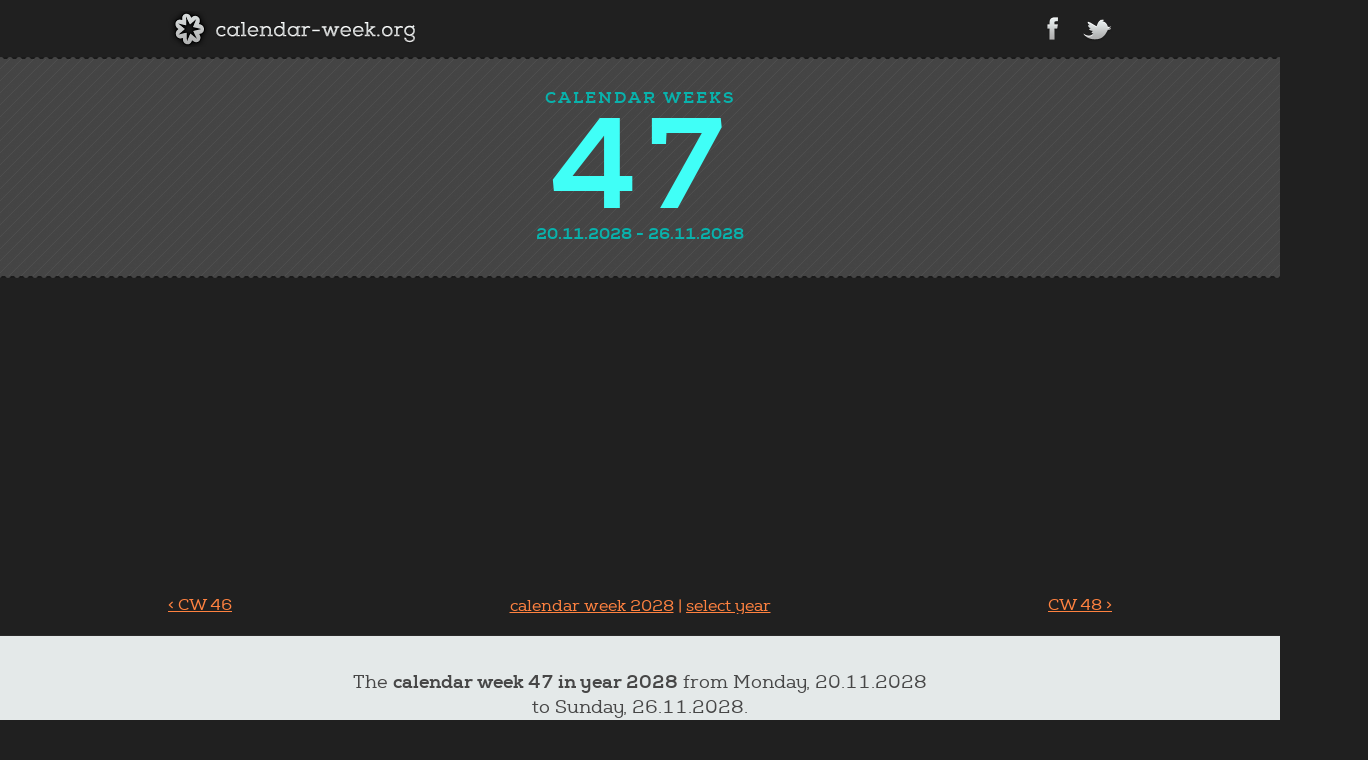

--- FILE ---
content_type: text/html; charset=UTF-8
request_url: https://calendar-week.org/calendar-weeks/2028/cw-47
body_size: 1709
content:
<!DOCTYPE html>
<html lang="en">
    <head>
        <meta charset="UTF-8">
        <title>The calendar week 47 in year 2028?</title>        <meta name="description" content="meta_desc_week" />        <link rel="canonical" href="https://calendar-week.org/calendar-weeks/2028/cw-47" />        <meta name="viewport" content="width=device-width, initial-scale=1.0" />
        <link href="/css/screen.css" rel="stylesheet"/>
        <link rel="shortcut icon" href="/img/favicons/favicon.ico" type="image/x-icon; charset=binary">
        <link rel="icon" href="/img/favicons/favicon.ico" type="image/x-icon; charset=binary">
        <link rel="apple-touch-icon" href="/img/favicons/touch_icon_ak_57.png" />
        <link rel="apple-touch-icon" sizes="72x72" href="/img/favicons/touch_icon_ak_72.png" />
        <link rel="apple-touch-icon" sizes="114x114" href="/img/favicons/touch_icon_ak_114.png" />
        <link rel="apple-touch-icon" sizes="144x144" href="/img/favicons/touch_icon_ak_144.png" />
    </head>
    <body>
        <header id="header">
          <div class="container">
                              <a href="https://calendar-week.org/"><img src="/img/logo_en.png" alt="Actual calendar week" id="logo" /></a>
                            <nav id="social_nav">
                <ul>
                  <li><a class="facebook" title="Auf Facebook weitersagen" target="_blank" href="https://www.facebook.com/share.php?u=https://calendar-week.org/calendar-weeks/2028/cw-47">&nbsp;</a></li>
                  <li><a class="twitter" title="Auf Twitter weitersagen" target="_blank" href="https://twitter.com/home?status=https://calendar-week.org/calendar-weeks/2028/cw-47">&nbsp;</a></li>
                </ul>
              </nav>
          </div>
        </header>

        <main id="main">
                <div id="title">
  <div class="bg">
    <div class="container">
          <h2>calendar weeks <span class="cw">47</span></h2>
          <span class="daterange">20.11.2028 - 26.11.2028</span>
    </div>
  </div>
</div>




    <div id="pager">
    <div class="container">
        <div class="pager">
          <div class="top">
                <a href="https://calendar-week.org/calendar-weeks/2028/cw-46" class="left">< CW 46</a>
                <a href="https://calendar-week.org/calendar-weeks/2028/cw-48" class="right">CW 48 ></a>
          </div>
            
          <div class="bottom">
              <a href="https://calendar-week.org/calendar-weeks/2028" class="left">calendar week 2028</a><span class="pipe">&nbsp;|&nbsp;</span><span class="right"><select class="calendaryear_select" onchange="location.href=document.location.href=this.value;">
              <option value="">select year</option>
                              <option value="https://calendar-week.org/calendar-weeks/2023">2023</option>
                              <option value="https://calendar-week.org/calendar-weeks/2024">2024</option>
                              <option value="https://calendar-week.org/calendar-weeks/2025">2025</option>
                              <option value="https://calendar-week.org/calendar-weeks/2026">2026</option>
                              <option value="https://calendar-week.org/calendar-weeks/2027">2027</option>
                              <option value="https://calendar-week.org/calendar-weeks/2029">2029</option>
                              <option value="https://calendar-week.org/calendar-weeks/2030">2030</option>
                              <option value="https://calendar-week.org/calendar-weeks/2031">2031</option>
                              <option value="https://calendar-week.org/calendar-weeks/2032">2032</option>
                              <option value="https://calendar-week.org/calendar-weeks/2033">2033</option>
                            </select></span>
          </div>
        </div>
    </div>
</div>

    <div class="container">
        <div id="main_content">
            <script async src="https://pagead2.googlesyndication.com/pagead/js/adsbygoogle.js?client=ca-pub-7482472868197043" crossorigin="anonymous"></script>

            <span class="opener">
            The <strong>calendar week 47 in year 2028</strong> from Monday, 20.11.2028<br />
        to Sunday, 26.11.2028.
    </span>

        </div>
    </div>
        </main>

        <footer id="footer">
          <div id="footer_container">
            <div id="footer_content" style="padding-bottom:70px;">
              <nav id="nav_years">
                  all calendar weeks: <ul>
    <li><a href="https://calendar-week.org/calendar-weeks/2020">2020</a></li>
    <li><a href="https://calendar-week.org/calendar-weeks/2021">2021</a></li>
    <li><a href="https://calendar-week.org/calendar-weeks/2022">2022</a></li>
    <li><a href="https://calendar-week.org/calendar-weeks/2023">2023</a></li>
    <li><a href="https://calendar-week.org/calendar-weeks/2024">2024</a></li>
    <li><a href="https://calendar-week.org/calendar-weeks/2025">2025</a></li>
    <li><a href="https://calendar-week.org/calendar-weeks/2026">2026</a></li>
    <li><a href="https://calendar-week.org/calendar-weeks/2027">2027</a></li>
    <li><a href="https://calendar-week.org/calendar-weeks/2028">2028</a></li>
    <li><a href="https://calendar-week.org/calendar-weeks/2029">2029</a></li>
    <li><a href="https://calendar-week.org/calendar-weeks/2030">2030</a></li>
    <li><a href="https://calendar-week.org/calendar-weeks/2031">2031</a></li>
</ul>

              </nav>
              <nav id="nav_service">
                  <ul>
                      <li><a href="https://calendar-week.org/impressum" title="Imprint" class="title">Imprint</a></li>
                      <li><a href="https://calendar-week.org/datenschutz" title="Data Privacy" class="title">Data Privacy</a></li>
                      <li><a href="https://www.aktuelle-kalenderwoche.org" title="German Version" class="title">German Version</a></li>
                  </ul>
              </nav>
            </div>
          </div>
        </footer>

        <script>
         (function(i,s,o,g,r,a,m){i['GoogleAnalyticsObject']=r;i[r]=i[r]||function(){
         (i[r].q=i[r].q||[]).push(arguments)},i[r].l=1*new Date();a=s.createElement(o),
         m=s.getElementsByTagName(o)[0];a.async=1;a.src=g;m.parentNode.insertBefore(a,m)
         })(window,document,'script','//www.google-analytics.com/analytics.js','ga');
                  ga('create', 'UA-2212393-38', 'calendar-week.org');
         window.cookieconsent_options = {"message":"This website uses cookies to ensure you get the best experience on our website","dismiss":"Got it!","learnMore":"More info","link":"https://www.calendar-week.org/privacy-policy"};
                  ga('set', 'anonymizeIp', true);
         ga('send', 'pageview');

       </script>
    </body>
</html>


--- FILE ---
content_type: text/html; charset=utf-8
request_url: https://www.google.com/recaptcha/api2/aframe
body_size: 266
content:
<!DOCTYPE HTML><html><head><meta http-equiv="content-type" content="text/html; charset=UTF-8"></head><body><script nonce="iDKl10c4RBSOev80Yo1G5g">/** Anti-fraud and anti-abuse applications only. See google.com/recaptcha */ try{var clients={'sodar':'https://pagead2.googlesyndication.com/pagead/sodar?'};window.addEventListener("message",function(a){try{if(a.source===window.parent){var b=JSON.parse(a.data);var c=clients[b['id']];if(c){var d=document.createElement('img');d.src=c+b['params']+'&rc='+(localStorage.getItem("rc::a")?sessionStorage.getItem("rc::b"):"");window.document.body.appendChild(d);sessionStorage.setItem("rc::e",parseInt(sessionStorage.getItem("rc::e")||0)+1);localStorage.setItem("rc::h",'1762037071569');}}}catch(b){}});window.parent.postMessage("_grecaptcha_ready", "*");}catch(b){}</script></body></html>

--- FILE ---
content_type: text/css
request_url: https://calendar-week.org/css/screen.css
body_size: 3036
content:
html,body,div,span,applet,object,iframe,h1,h2,h3,h4,h5,h6,p,blockquote,pre,a,abbr,acronym,address,big,cite,code,del,dfn,em,img,ins,kbd,q,s,samp,small,strike,strong,sub,sup,tt,var,b,u,i,center,dl,dt,dd,ol,ul,li,fieldset,form,label,legend,table,caption,tbody,tfoot,thead,tr,th,td,article,aside,canvas,details,embed,figure,figcaption,footer,header,hgroup,menu,nav,output,ruby,section,summary,time,mark,audio,video{margin:0;padding:0;border:0;font:inherit;font-size:100%;vertical-align:baseline}html{line-height:1}ol,ul{list-style:none}table{border-collapse:collapse;border-spacing:0}caption,th,td{text-align:left;font-weight:normal;vertical-align:middle}q,blockquote{quotes:none}q:before,q:after,blockquote:before,blockquote:after{content:"";content:none}a img{border:none}article,aside,details,figcaption,figure,footer,header,hgroup,menu,nav,section,summary{display:block}@font-face{font-family:"OpenSansLight";src:url("../fonts/OpenSans-Light-webfont.eot")}@font-face{font-family:"OpenSansLight";src:url(//:) format("no404"),url("../fonts/OpenSans-Light-webfont.woff") format("woff"),url("../fonts/OpenSans-Light-webfont.ttf") format("truetype"),url("../fonts/OpenSans-Light-webfont.svg#webfontMkGLOlV8") format("svg")}@font-face{font-family:"OpenSansRegular";src:url("../../../global/html/fonts/OpenSans-Regular-webfont.eot")}@font-face{font-family:"OpenSansRegular";src:url(//:) format("no404"),url("../fonts/OpenSans-Regular-webfont.woff") format("woff"),url("../fonts/OpenSans-Regular-webfont.ttf") format("truetype"),url("../fonts/OpenSans-Regular-webfont.svg#webfontMkGLOlV8") format("svg")}@font-face{font-family:"NexaSlabRegular";src:url("../fonts/nexa_slab_regularnexaslab.eot")}@font-face{font-family:"NexaSlabRegular";src:url(//:) format("no404"),url("../fonts/nexa_slab_regularnexaslab.woff") format("woff"),url("../fonts/nexa_slab_regularnexaslab.ttf") format("truetype"),url("../fonts/nexa_slab_regularnexaslab.svg#webfontMkGLOlV8") format("svg")}@font-face{font-family:"NexaSlabBold";src:url("../fonts/nexa_slab_xboldnexaslab.eot")}@font-face{font-family:"NexaSlabBold";src:url(//:) format("no404"),url("../fonts/nexa_slab_xboldnexaslab.woff") format("woff"),url("../fonts/nexa_slab_xboldnexaslab.ttf") format("truetype"),url("../fonts/nexa_slab_xboldnexaslab.svg#webfontMkGLOlV8") format("svg")}body{font-family:"OpenSansRegular", sans-serif;color:#474747;background:#202020}p{margin-bottom:1.625em}a{color:#ff8240;-webkit-transition-property:color;-moz-transition-property:color;-o-transition-property:color;transition-property:color;-webkit-transition-duration:800ms;-moz-transition-duration:800ms;-o-transition-duration:800ms;transition-duration:800ms}a:hover{-webkit-transition-property:color;-moz-transition-property:color;-o-transition-property:color;transition-property:color;-webkit-transition-duration:300ms;-moz-transition-duration:300ms;-o-transition-duration:300ms;transition-duration:300ms;color:#66af00}h1 a{text-decoration:none}ul{font-family:"OpenSansRegular"}h1,h2,h3,h4,h5,h6{font-weight:normal !important;word-spacing:-0.03em;letter-spacing:-0.05em;margin-bottom:1.625em;color:#4b4b4b}h1{font-family:"NexaSlabRegular", Helvetica, Arial, Sans-serif;font-size:1.125em;line-height:1.44444em;letter-spacing:1px;text-transform:uppercase;color:#2d8380}h2{font-family:"NexaSlabRegular", Helvetica, Arial, Sans-serif;font-size:1em;line-height:1.625em;margin-bottom:1.1375em;letter-spacing:1px;text-transform:uppercase}h3{font-family:"NexaSlabBold", Helvetica, Arial, Sans-serif;font-size:1em;line-height:1.625em}h4{font-family:"NexaSlabBold", Helvetica, Arial, Sans-serif;font-size:0.875em;line-height:1.85714em}hr{margin:0;padding:0;border:0;border-top:1px solid #d6d4d4;padding-bottom:1.625em}img,embed,object,video{max-width:100%}img{max-width:100%;width:auto\9;height:auto;vertical-align:middle;border:0;-ms-interpolation-mode:bicubic}strong,b{font-family:"NexaSlabBold";font-weight:normal}#main i{font-style:italic}#main ul,#main ol{margin-left:2em;margin-bottom:1.625em}#main ul{list-style:square}#main ol{list-style:decimal}.align-center{text-align:center}div.csc-textpic .csc-textpic-imagewrap figure,div.csc-textpic figure.csc-textpic-imagewrap{text-align:center}.csc-textpic-caption{text-align:left;caption-side:bottom}div.csc-textpic-caption-c .csc-textpic-caption,.csc-textpic-imagewrap .csc-textpic-caption-c{text-align:center}div.csc-textpic-caption-r .csc-textpic-caption,.csc-textpic-imagewrap .csc-textpic-caption-r{text-align:right}div.csc-textpic-caption-l .csc-textpic-caption,.csc-textpic-imagewrap .csc-textpic-caption-l{text-align:left}.csc-textpic-caption{border-top:3px solid #ccc;border-top:3px solid rgba(0,0,0,0.3);margin-top:-3px;position:relative;z-index:10;text-align:right;min-height:1.5em}DIV.csc-textpic .csc-textpic-imagewrap .csc-textpic-image{margin-bottom:0;margin-bottom:1em}div.csc-textpic-intext-left .csc-textpic-imagewrap{float:left;margin:0 1em 0.5em 0;max-width:50%}div.csc-textpic-intext-right .csc-textpic-imagewrap{float:right;margin:0 0 0.5em 1em;max-width:50%}.layout-sprite,.layout-facebook_icon,.layout-googleplus_icon,.layout-twitter_icon,#header #social_nav a.facebook,#header #social_nav a.twitter,#header #social_nav a.google{background:url('../img/layout-sd92db23553.png') no-repeat}.layout-facebook_icon{background-position:0 -46px}.layout-googleplus_icon{background-position:0 -23px}.layout-twitter_icon{background-position:0 0}.row{overflow:hidden;*zoom:1}.row .box header{clear:both}@media (min-width: 770px){.row{overflow:hidden}.row h1{font-size:1.5em;line-height:2.16667em}.row_2_col .box{width:48.14815%;float:left;margin-right:3.7037%}.row_2_col .box.last{float:right;margin-right:0}.row_3_col .box{width:30.8642%;float:left;margin-right:3.7037%}.row_3_col .box.last{float:right;margin-right:0}}* html{font-size:100%}html{font-size:16px;line-height:1.625em}.container,#footer_content{-webkit-background-origin:content;-moz-background-origin:content;-ms-background-origin:content-box;-o-background-origin:content-box;background-origin:content-box;-webkit-background-clip:content-box;-moz-background-clip:content-box;background-clip:content-box;*zoom:1;max-width:59em;_width:59em;padding-left:1em;padding-right:1em;margin-left:auto;margin-right:auto}.container:after,#footer_content:after{content:"";display:table;clear:both}@media (min-width: 770px){.container,#footer_content{max-width:59em}}#header{background:#202020;padding:0.5em 0}#header a{color:#fff}#header #logo{text-decoration:none;display:block;float:left;max-width:100%;margin-top:0.1em}#header .addthis_toolbox{float:right;width:210px;text-align:right;padding-top:0.3em}#header #social_nav{display:block;float:right;margin:0;padding:0;border:0;overflow:hidden;*zoom:1}#header #social_nav li{list-style-image:none;list-style-type:none;margin-left:0;white-space:nowrap;display:inline;float:left;padding-left:4px;padding-right:4px}#header #social_nav li:first-child,#header #social_nav li.first{padding-left:0}#header #social_nav li:last-child{padding-right:0}#header #social_nav li.last{padding-right:0}#header #social_nav a{display:block;font-size:0.75em;line-height:2.16667em;text-decoration:none;margin:10px 0 0 15px}#header #social_nav a:hover{text-decoration:none}#header #social_nav a.facebook{width:13px;height:23px;margin-top:9px;background-position:0 -46px}#header #social_nav a.twitter{width:30px;height:23px;margin-top:11px;background-position:0 0}#header #social_nav a.google{width:24px;height:23px;margin-top:12px;background-position:0 -23px}#title{overflow:hidden;*zoom:1;background:url(../img/title_bg.png) #464646;font-family:"NexaSlabBold", Helvetica, Arial, Sans-serif;text-align:center;color:#09b2ac}#title .bg{padding:1.8em 1em;background:url(../img/title_top_bg.png) repeat-x}#title h2{margin-bottom:0;letter-spacing:2px;color:#09b2ac;font-family:"NexaSlabBold", Helvetica, Arial, Sans-serif}#title .cw{color:#40fff7;display:block;font-size:8em;line-height:1.21875em;line-height:110px;text-align:center;font-family:"NexaSlabBold", Helvetica, Arial, Sans-serif}#main{background:#e4e9e9}#main_content{padding:1em 0}#main_content .box .csc-default{font-size:0.875em;line-height:1.85714em}#main_content .box .csc-default h1{line-height:28px;margin-bottom:0.5em}#main_content p{line-height:1.4em}#main_content .opener{display:block;text-align:center;font-size:1.125em;line-height:1.44444em;border-bottom:1px solid #ccc;padding:1em 0;margin-bottom:1em;font-family:"NexaSlabRegular", Helvetica, Arial, Sans-serif}#main_content table{width:100%;font-size:0.75em;line-height:2.16667em}#main_content table th{font-weight:bold;background:#09b2ac;color:#000;font-family:"NexaSlabRegular", Helvetica, Arial, Sans-serif;text-transform:uppercase}#main_content table th,#main_content table td{text-align:center;padding:0 0.2em;color:#000}#main_content table tr.odd{background:#e9e9e9}#main_content table tr.even{background:#dfdfdf}#main_content table a{color:#000}#pager{background:url(../img/title_footer_bg.png) repeat-x #202020;border-bottom:1px solid rgba(51,51,51,0.5);padding:0.2em 0}.pager{padding:0.8em 0;font-family:"NexaSlabRegular", Helvetica, Arial, Sans-serif;color:#ff8240}.pager a{color:#ff8240}.pager a:hover{color:#fff}.pager .top{overflow:hidden;*zoom:1}.pager .left{float:left}.pager .right{float:right}.pager .bottom{text-align:center;margin-top:-1.6em}.pager .bottom .left,.pager .bottom .right{float:none}.pager .calendaryear_select{font-family:"NexaSlabRegular", Helvetica, Arial, Sans-serif;cursor:pointer;color:#ff8240;background:transparent;text-decoration:underline;font-size:16px;line-height:1;border:0;border-radius:0;-webkit-appearance:none}#footer{background:url(../img/footer_bg.png) repeat-x #202020;color:#ccc;padding:1.5em 0 1em 0}#footer #nav_years,#footer #nav_service{font-size:0.875em;line-height:1.85714em}#footer a{color:#ff8240;font-family:"NexaSlabRegular", Helvetica, Arial, Sans-serif}#footer a:hover{color:#fff}#footer #nav_service{float:right}#footer #nav_years{float:left;margin:0;padding:0;border:0;overflow:hidden;*zoom:1;text-transform:uppercase;font-family:"NexaSlabRegular", Helvetica, Arial, Sans-serif}#footer #nav_years li{list-style-image:none;list-style-type:none;margin-left:0;display:-moz-inline-stack;display:inline-block;vertical-align:middle;*vertical-align:auto;zoom:1;*display:inline;white-space:nowrap}#footer #nav_years li{margin-right:0.5em}@media (max-width: 600px){#header #logo{float:none;text-align:center}#header #social_nav{display:none}.pager .bottom{margin-top:0.5em}.pager .bottom .pipe{display:none}.pager .bottom .left{float:left}.pager .bottom .right{float:right}}@media (max-width: 400px){.pager .bottom .left,.pager .bottom .right{float:none;display:block;text-align:center}}
.cc_banner-wrapper{z-index:9001;position:relative}.cc_container .cc_btn{cursor:pointer;text-align:center;font-size:0.6em;transition:font-size 200ms;line-height:1em}.cc_container .cc_message{font-size:0.6em;transition:font-size 200ms;margin:0;padding:0;line-height:1.5em}.cc_container .cc_logo{display:none;text-indent:-1000px;overflow:hidden;width:100px;height:22px;background-size:cover;background-image:url(https://s3-eu-west-1.amazonaws.com/assets.cookieconsent.silktide.com/cookie-consent-logo.png);opacity:0.9;transition:opacity 200ms}.cc_container .cc_logo:hover,.cc_container .cc_logo:active{opacity:1}@media screen and (min-width: 500px){.cc_container .cc_btn{font-size:0.8em}.cc_container .cc_message{font-size:0.8em}}@media screen and (min-width: 768px){.cc_container .cc_btn{font-size:1em}.cc_container .cc_message{font-size:1em;line-height:1em}}@media screen and (min-width: 992px){.cc_container .cc_message{font-size:1em}}@media print{.cc_banner-wrapper,.cc_container{display:none}}.cc_container{position:fixed;left:0;right:0;bottom:0;overflow:hidden;padding:10px}.cc_container .cc_btn{padding:8px 10px;background-color:#f1d600;cursor:pointer;transition:font-size 200ms;text-align:center;font-size:0.6em;display:block;width:33%;margin-left:10px;float:right;max-width:120px}.cc_container .cc_message{transition:font-size 200ms;font-size:0.6em;display:block}@media screen and (min-width: 500px){.cc_container .cc_btn{font-size:0.8em}.cc_container .cc_message{margin-top:0.5em;font-size:0.8em}}@media screen and (min-width: 768px){.cc_container{padding:15px 30px 15px}.cc_container .cc_btn{font-size:1em;padding:8px 15px}.cc_container .cc_message{font-size:1em}}@media screen and (min-width: 992px){.cc_container .cc_message{font-size:1em}}.cc_container{background:#222;color:#fff;font-size:17px;font-family:"Helvetica Neue Light", "HelveticaNeue-Light", "Helvetica Neue", Calibri, Helvetica, Arial;box-sizing:border-box}.cc_container ::-moz-selection{background:#ff5e99;color:#fff;text-shadow:none}.cc_container .cc_btn,.cc_container .cc_btn:visited{color:#000;background-color:#f1d600;transition:background 200ms ease-in-out,color 200ms ease-in-out,box-shadow 200ms ease-in-out;-webkit-transition:background 200ms ease-in-out,color 200ms ease-in-out,box-shadow 200ms ease-in-out;border-radius:5px;-webkit-border-radius:5px}.cc_container .cc_btn:hover,.cc_container .cc_btn:active{background-color:#fff;color:#000}.cc_container a,.cc_container a:visited{text-decoration:none;color:#31a8f0;transition:200ms color}.cc_container a:hover,.cc_container a:active{color:#b2f7ff}@-webkit-keyframes slideUp{0%{-webkit-transform:translateY(66px);transform:translateY(66px)}100%{-webkit-transform:translateY(0);transform:translateY(0)}}@keyframes slideUp{0%{-webkit-transform:translateY(66px);-ms-transform:translateY(66px);transform:translateY(66px)}100%{-webkit-transform:translateY(0);-ms-transform:translateY(0);transform:translateY(0)}}.cc_container,.cc_message,.cc_btn{animation-duration:0.8s;-webkit-animation-duration:0.8s;-moz-animation-duration:0.8s;-o-animation-duration:0.8s;-webkit-animation-name:slideUp;animation-name:slideUp}

table caption {
  text-align: center;
  font-size: 1.25rem;
  line-height: 2rem;
  margin-bottom: 1rem;
  font-family: "NexaSlabRegular", Helvetica, Arial, Sans-serif;
}


--- FILE ---
content_type: text/plain
request_url: https://www.google-analytics.com/j/collect?v=1&_v=j102&aip=1&a=664675097&t=pageview&_s=1&dl=https%3A%2F%2Fcalendar-week.org%2Fcalendar-weeks%2F2028%2Fcw-47&ul=en-us%40posix&dt=The%20calendar%20week%2047%20in%20year%202028%3F&sr=1280x720&vp=1280x720&_u=YEBAAAABAAAAACAAI~&jid=1938584591&gjid=1789518461&cid=1893029983.1762037071&tid=UA-2212393-38&_gid=1540302423.1762037071&_r=1&_slc=1&z=642140141
body_size: -451
content:
2,cG-SLGE0F4XQN